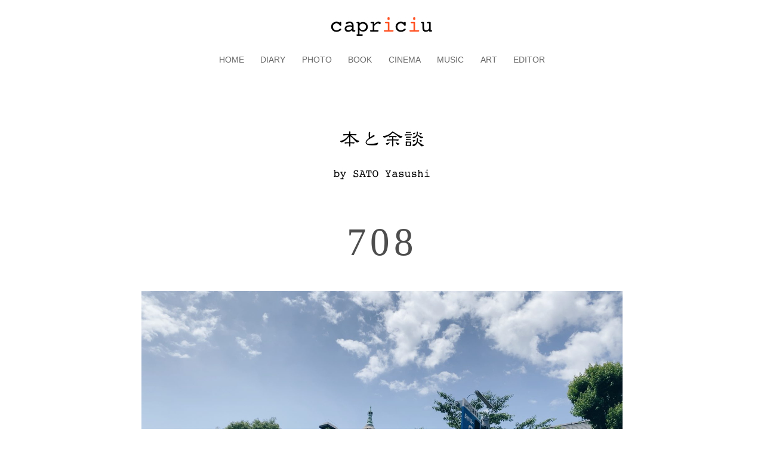

--- FILE ---
content_type: text/html; charset=UTF-8
request_url: https://www.capriciu.info/archives/14161
body_size: 9668
content:
<!DOCTYPE html>
<html lang="ja">
<head>
<meta charset="UTF-8" />
<meta name="viewport" content="width=device-width" />
<title>本と余談　708 &#8211; capriciu</title>
<link rel="profile" href="https://gmpg.org/xfn/11" />
<link rel="pingback" href="https://www.capriciu.info/wp/xmlrpc.php" />
<!--[if lt IE 9]>
<script src="https://www.capriciu.info/wp/wp-content/themes/mog/js/html5.js?x93280" type="text/javascript"></script>
<![endif]-->
<meta name='robots' content='max-image-preview:large' />
<link rel='dns-prefetch' href='//www.googletagmanager.com' />
<link rel="alternate" type="application/rss+xml" title="capriciu &raquo; フィード" href="https://www.capriciu.info/feed" />
<link rel="alternate" type="application/rss+xml" title="capriciu &raquo; コメントフィード" href="https://www.capriciu.info/comments/feed" />
<link rel="alternate" title="oEmbed (JSON)" type="application/json+oembed" href="https://www.capriciu.info/wp-json/oembed/1.0/embed?url=https%3A%2F%2Fwww.capriciu.info%2Farchives%2F14161" />
<link rel="alternate" title="oEmbed (XML)" type="text/xml+oembed" href="https://www.capriciu.info/wp-json/oembed/1.0/embed?url=https%3A%2F%2Fwww.capriciu.info%2Farchives%2F14161&#038;format=xml" />
<style id='wp-img-auto-sizes-contain-inline-css' type='text/css'>
img:is([sizes=auto i],[sizes^="auto," i]){contain-intrinsic-size:3000px 1500px}
/*# sourceURL=wp-img-auto-sizes-contain-inline-css */
</style>
<style id='wp-emoji-styles-inline-css' type='text/css'>

	img.wp-smiley, img.emoji {
		display: inline !important;
		border: none !important;
		box-shadow: none !important;
		height: 1em !important;
		width: 1em !important;
		margin: 0 0.07em !important;
		vertical-align: -0.1em !important;
		background: none !important;
		padding: 0 !important;
	}
/*# sourceURL=wp-emoji-styles-inline-css */
</style>
<style id='wp-block-library-inline-css' type='text/css'>
:root{--wp-block-synced-color:#7a00df;--wp-block-synced-color--rgb:122,0,223;--wp-bound-block-color:var(--wp-block-synced-color);--wp-editor-canvas-background:#ddd;--wp-admin-theme-color:#007cba;--wp-admin-theme-color--rgb:0,124,186;--wp-admin-theme-color-darker-10:#006ba1;--wp-admin-theme-color-darker-10--rgb:0,107,160.5;--wp-admin-theme-color-darker-20:#005a87;--wp-admin-theme-color-darker-20--rgb:0,90,135;--wp-admin-border-width-focus:2px}@media (min-resolution:192dpi){:root{--wp-admin-border-width-focus:1.5px}}.wp-element-button{cursor:pointer}:root .has-very-light-gray-background-color{background-color:#eee}:root .has-very-dark-gray-background-color{background-color:#313131}:root .has-very-light-gray-color{color:#eee}:root .has-very-dark-gray-color{color:#313131}:root .has-vivid-green-cyan-to-vivid-cyan-blue-gradient-background{background:linear-gradient(135deg,#00d084,#0693e3)}:root .has-purple-crush-gradient-background{background:linear-gradient(135deg,#34e2e4,#4721fb 50%,#ab1dfe)}:root .has-hazy-dawn-gradient-background{background:linear-gradient(135deg,#faaca8,#dad0ec)}:root .has-subdued-olive-gradient-background{background:linear-gradient(135deg,#fafae1,#67a671)}:root .has-atomic-cream-gradient-background{background:linear-gradient(135deg,#fdd79a,#004a59)}:root .has-nightshade-gradient-background{background:linear-gradient(135deg,#330968,#31cdcf)}:root .has-midnight-gradient-background{background:linear-gradient(135deg,#020381,#2874fc)}:root{--wp--preset--font-size--normal:16px;--wp--preset--font-size--huge:42px}.has-regular-font-size{font-size:1em}.has-larger-font-size{font-size:2.625em}.has-normal-font-size{font-size:var(--wp--preset--font-size--normal)}.has-huge-font-size{font-size:var(--wp--preset--font-size--huge)}.has-text-align-center{text-align:center}.has-text-align-left{text-align:left}.has-text-align-right{text-align:right}.has-fit-text{white-space:nowrap!important}#end-resizable-editor-section{display:none}.aligncenter{clear:both}.items-justified-left{justify-content:flex-start}.items-justified-center{justify-content:center}.items-justified-right{justify-content:flex-end}.items-justified-space-between{justify-content:space-between}.screen-reader-text{border:0;clip-path:inset(50%);height:1px;margin:-1px;overflow:hidden;padding:0;position:absolute;width:1px;word-wrap:normal!important}.screen-reader-text:focus{background-color:#ddd;clip-path:none;color:#444;display:block;font-size:1em;height:auto;left:5px;line-height:normal;padding:15px 23px 14px;text-decoration:none;top:5px;width:auto;z-index:100000}html :where(.has-border-color){border-style:solid}html :where([style*=border-top-color]){border-top-style:solid}html :where([style*=border-right-color]){border-right-style:solid}html :where([style*=border-bottom-color]){border-bottom-style:solid}html :where([style*=border-left-color]){border-left-style:solid}html :where([style*=border-width]){border-style:solid}html :where([style*=border-top-width]){border-top-style:solid}html :where([style*=border-right-width]){border-right-style:solid}html :where([style*=border-bottom-width]){border-bottom-style:solid}html :where([style*=border-left-width]){border-left-style:solid}html :where(img[class*=wp-image-]){height:auto;max-width:100%}:where(figure){margin:0 0 1em}html :where(.is-position-sticky){--wp-admin--admin-bar--position-offset:var(--wp-admin--admin-bar--height,0px)}@media screen and (max-width:600px){html :where(.is-position-sticky){--wp-admin--admin-bar--position-offset:0px}}

/*# sourceURL=wp-block-library-inline-css */
</style>
<style id='classic-theme-styles-inline-css' type='text/css'>
/*! This file is auto-generated */
.wp-block-button__link{color:#fff;background-color:#32373c;border-radius:9999px;box-shadow:none;text-decoration:none;padding:calc(.667em + 2px) calc(1.333em + 2px);font-size:1.125em}.wp-block-file__button{background:#32373c;color:#fff;text-decoration:none}
/*# sourceURL=/wp-includes/css/classic-themes.min.css */
</style>
<link rel='stylesheet' id='style-css' href='https://www.capriciu.info/wp/wp-content/themes/mog/style.css?x93280' type='text/css' media='all' />
<link rel='stylesheet' id='main-css' href='https://www.capriciu.info/wp/wp-content/themes/mog/main.css?x93280' type='text/css' media='all' />
<script type="text/javascript" src="https://www.capriciu.info/wp/wp-includes/js/jquery/jquery.min.js?x93280" id="jquery-core-js"></script>
<script type="text/javascript" src="https://www.capriciu.info/wp/wp-includes/js/jquery/jquery-migrate.min.js?x93280" id="jquery-migrate-js"></script>

<!-- Site Kit によって追加された Google タグ（gtag.js）スニペット -->
<!-- Google アナリティクス スニペット (Site Kit が追加) -->
<script type="text/javascript" src="https://www.googletagmanager.com/gtag/js?id=GT-MK4LF64Q" id="google_gtagjs-js" async></script>
<script type="text/javascript" id="google_gtagjs-js-after">
/* <![CDATA[ */
window.dataLayer = window.dataLayer || [];function gtag(){dataLayer.push(arguments);}
gtag("set","linker",{"domains":["www.capriciu.info"]});
gtag("js", new Date());
gtag("set", "developer_id.dZTNiMT", true);
gtag("config", "GT-MK4LF64Q");
 window._googlesitekit = window._googlesitekit || {}; window._googlesitekit.throttledEvents = []; window._googlesitekit.gtagEvent = (name, data) => { var key = JSON.stringify( { name, data } ); if ( !! window._googlesitekit.throttledEvents[ key ] ) { return; } window._googlesitekit.throttledEvents[ key ] = true; setTimeout( () => { delete window._googlesitekit.throttledEvents[ key ]; }, 5 ); gtag( "event", name, { ...data, event_source: "site-kit" } ); }; 
//# sourceURL=google_gtagjs-js-after
/* ]]> */
</script>
<link rel="https://api.w.org/" href="https://www.capriciu.info/wp-json/" /><link rel="alternate" title="JSON" type="application/json" href="https://www.capriciu.info/wp-json/wp/v2/posts/14161" /><link rel="EditURI" type="application/rsd+xml" title="RSD" href="https://www.capriciu.info/wp/xmlrpc.php?rsd" />
<meta name="generator" content="WordPress 6.9" />
<link rel="canonical" href="https://www.capriciu.info/archives/14161" />
<link rel='shortlink' href='https://www.capriciu.info/?p=14161' />
<meta name="generator" content="Site Kit by Google 1.170.0" />
</head>

<body class="wp-singular post-template-default single single-post postid-14161 single-format-standard wp-theme-mog">
<div id="page" class="hfeed site">
		<header id="masthead" class="site-header" role="banner">
		<hgroup>
			<h1 class="site-title"><a href="https://www.capriciu.info/" title="capriciu" rel="home">capriciu</a></h1>
			<h2 class="site-description"></h2>
		</hgroup>

		<nav role="navigation" class="site-navigation main-navigation">
			<h1 class="assistive-text">メニュー</h1>
			<div class="assistive-text skip-link"><a href="#content" title="コンテンツへスキップ">コンテンツへスキップ</a></div>

			<div class="menu"><ul id="menu-diary" class=""><li id="menu-item-106" class="menu-item menu-item-type-post_type menu-item-object-page menu-item-home menu-item-106"><a href="https://www.capriciu.info/">HOME</a></li>
<li id="menu-item-110" class="menu-item menu-item-type-post_type menu-item-object-page menu-item-110"><a href="https://www.capriciu.info/diary">DIARY</a></li>
<li id="menu-item-112" class="menu-item menu-item-type-post_type menu-item-object-page menu-item-112"><a href="https://www.capriciu.info/photo">PHOTO</a></li>
<li id="menu-item-114" class="menu-item menu-item-type-post_type menu-item-object-page menu-item-114"><a href="https://www.capriciu.info/book">BOOK</a></li>
<li id="menu-item-117" class="menu-item menu-item-type-post_type menu-item-object-page menu-item-117"><a href="https://www.capriciu.info/cinema">CINEMA</a></li>
<li id="menu-item-119" class="menu-item menu-item-type-post_type menu-item-object-page menu-item-119"><a href="https://www.capriciu.info/music">MUSIC</a></li>
<li id="menu-item-121" class="menu-item menu-item-type-post_type menu-item-object-page menu-item-121"><a href="https://www.capriciu.info/art">ART</a></li>
<li id="menu-item-124" class="menu-item menu-item-type-post_type menu-item-object-page menu-item-124"><a href="https://www.capriciu.info/editor">EDITOR</a></li>
</ul></div>		</nav>

	</header><!-- #masthead .site-header -->

	<div id="main" class="site-main">


		<div id="primary" class="content-area">
			<div id="content" class="site-content" role="main">

			
				

<article id="post-14161" class="post-14161 post type-post status-publish format-standard hentry category-diary_y">

	<header class="entry-header">

			<div class="Header-Y"></div>
	
					<h1 class="entry-title">708</h1>
		
		<div class="entry-meta">
			<!-- mod <a href="https://www.capriciu.info/archives/14161" title="21:09" rel="bookmark"><time class="entry-date" datetime="2024-05-26T21:09:54+09:00">2024/05/26</time></a><span class="byline"> 投稿者: <span class="author vcard"><a class="url fn n" href="https://www.capriciu.info/archives/author/capriciu" title="capriciu の投稿をすべて表示" rel="author">capriciu</a></span></span> -->
		</div><!-- .entry-meta -->

	</header><!-- .entry-header -->

			<div class="entry-content">
			<p><img fetchpriority="high" decoding="async" src="https://www.capriciu.info/wp/wp-content/uploads/2024/05/img_0019_vsco-1-scaled.jpg?x93280" alt="" width="2560" height="1440" class="alignnone size-full wp-image-14164" srcset="https://www.capriciu.info/wp/wp-content/uploads/2024/05/img_0019_vsco-1-scaled.jpg 2560w, https://www.capriciu.info/wp/wp-content/uploads/2024/05/img_0019_vsco-1-300x169.jpg 300w, https://www.capriciu.info/wp/wp-content/uploads/2024/05/img_0019_vsco-1-1024x576.jpg 1024w, https://www.capriciu.info/wp/wp-content/uploads/2024/05/img_0019_vsco-1-768x432.jpg 768w, https://www.capriciu.info/wp/wp-content/uploads/2024/05/img_0019_vsco-1-1536x864.jpg 1536w, https://www.capriciu.info/wp/wp-content/uploads/2024/05/img_0019_vsco-1-2048x1152.jpg 2048w" sizes="(max-width: 2560px) 100vw, 2560px" /></p>
<h5>Monday, May 20</h5>
<p>雨の朝。朝食、目玉焼き、ベーコン、サニーレタスと紫玉葱と海藻のサラダ、キャロットラペ、ミニトマト、パンドミとクリームチーズ、ヨーグルト、珈琲。昼食、白米、梅干し、豚肉のコンソメ炒め、茄子とピーマンの味噌炒め、大根と油揚げの煮物、人参とキャベツの酢炒め、南瓜の煮物、ミニトマト、うりの漬物の弁当。夕食、豚肉とピーマンと玉葱の豆板醤炒め。</p>
<p>朝の通勤時間帯は本降りの雨。最寄り駅までバスを使う。読書。先週、冨原眞弓『シモーヌ・ヴェイユ』（岩波現代文庫）を読み終えたのを踏まえて、シモーヌ・ヴェイユの本を二冊本棚から抜き取る。『重力と恩寵』（冨原眞弓／訳、岩波文庫）と『工場日記』（田辺保／訳、講談社学術文庫）を再訪。</p>
<p>冨原眞弓が解説する『重力と恩寵』の成り立ちの経緯を確認すると、ヴェイユが友人ギュスタヴ・ティボンに託した数十冊の「雑記帳（カイエ）」を、ティボンが主題ごとに箴言集として編纂し、ヴェイユの死後1947年に出版されたとある。本の編集にヴェイユ本人は一切関わっておらず、「重力と恩寵」という大変魅力的な名をつけたのもティボンである。しかしながら『重力と恩寵』はヴェイユの「主著」として今日においても広く読まれている。その事実をどう捉えるべきか。『重力と恩寵』の「使い道」について考えを巡らす。本書の人気は刊行当時からのものだったらしく、フランスにおいて哲学書としては異例の販売部数を記録したとのこと。「平易かつ明晰な文体で書かれた意表をつく警句が、敗戦の痛手を負ったフランス人読者の心をとらえたのである」（冨原眞弓『シモーヌ・ヴェイユ』岩波現代文庫）。たしかに蠱惑的な警句がならんではいるが、言うほどヴェイユの綴るアフォリズムが一般受けする平易で明晰な文章とは思えず、読み返すたびに『重力と恩寵』という書物の不可解さと危うさを思う。もっとも箴言集だったからこそ「ベストセラー」になったといえるのかもしれない。箴言集であれば、よくも悪くも論旨を度外視した「使い道」が可能である。『重力と恩寵』の文庫解説で冨原眞弓が注意を促しているように、ヴェイユは構成美を追究する思索家であり、断片集でよしとする人ではなかった。『重力と恩寵』はヴェイユの思想の真髄が散りばめられているとはいえ、ヴェイユの意図とはかけ離れた本である可能性もかなりの程度ある。しかし断片集としての魅力が読者層を開拓した。優れた断片集は引用するのに適しているがゆえに「使い道」がある。強靭さと脆さの両方が交差するヴェイユの文章を引用すると、なんだかそれだけでそれっぽくなってしまう。引用するだけで引用者の語りとして成立してしまうのは、結構危ういものがあるように思う。二階堂奥歯『八本脚の蝶』（ポプラ社）で著者が飛び降り自殺をする数日前の日記に、『重力と恩寵』からの引用が並んでいたことを思い出している。</p>
<h5>Tuesday, May 21</h5>
<p>晴れ。洗濯。朝食、目玉焼き、ベーコン、サニーレタスと紫玉葱のサラダ、キャロットラペ、ミニトマト、パンドミとクリームチーズ、ヨーグルト、珈琲。昼食、白米、梅干し、豚肉の塩胡椒炒め、茄子とピーマンの味噌炒め、油揚げの煮物、人参とキャベツの酢炒め、南瓜の煮物、ミニトマト、うりの漬物の弁当。夕食、生卵と小葱を添えた白石温麺。</p>
<p>読書。庄野潤三『プールサイド小景・静物』（新潮文庫）を読む。先日「神奈川近代文学館」で「帰って来た橋本治展」を見学した際に、次回の展示が「没後15年　庄野潤三展　生きていることは、やっぱり懐しいことだな！」だと知って、予習として阪東橋の「本屋 象の旅」で購入したのが本書。おそらく庄野潤三をちゃんと読むのは初めて。</p>
<h5>Wednesday, May 22</h5>
<p>朝食、目玉焼き、ベーコン、サニーレタスと紫玉葱と海藻のサラダ、キャロットラペ、ミニトマト、パンドミとクリームチーズ、ヨーグルト、珈琲。昼食、白米、梅干し、豚肉の醤油煮込み、人参とキャベツの酢炒め、南瓜の煮物、胡桃の佃煮、うりの漬物の弁当。夕食、豚肉とピーマンの豆板醤炒め。</p>
<p>読書。森田たま『石狩少女』（ちくま文庫）を読む。</p>
<blockquote><p>長きにわたって入手しづらい状況がつづいていたにもかかわらず、同作は伝説的な少女小説として古本好きの間で語り継がれてきた。筆者がその存在を知ったのは、オンライン古書店「海月書林」が牽引した2000年代初頭の女性向け古本ブームで、女性随筆家の先駆け的存在として森田たまが紹介されていたのがきっかけである。</p></blockquote>
<p>堀越英美による文庫解説にこう書かれているのだが、「ブーム」と呼べるほどの潮流だったのだろうかあれは。</p>
<h5>Thursday, May 23</h5>
<p>朝食、目玉焼き、ベーコン、サニーレタスと紫玉葱のサラダ、キャロットラペ、ミニトマト、パンドミとクリームチーズ、ヨーグルト、珈琲。昼食、白米、梅干し、豚肉の豆板醤炒め、茄子とピーマンの味噌炒め、大根と油揚げの煮物、南瓜の煮物、ミニトマト、うりの漬物の弁当。夕食、「sakana bacca」で買った握り鮨。</p>
<p>読書。『ちくま』6月号（筑摩書房）を読む。</p>
<h5>Friday, May 24</h5>
<p>朝食、目玉焼き、ベーコン、サニーレタスと紫玉葱のサラダ、キャロットラペ、ミニトマト、パンドミとクリームチーズ、ヨーグルト、珈琲。昼食、白米、梅干し、豚肉とピーマンの塩胡椒炒め、大根と油揚げの煮物、ミニトマト、胡桃の佃煮、うりの漬物の弁当。夕食、ニース風サラダ（サニーレタス、フリルレタス、トマト、胡瓜、アンチョビポテト、茹で卵、ブラックオリーブ、紫玉葱）、ツナとフリルレタスのカスクルート、ハムとスライスチーズのカスクルート、ブリーチーズ。ハンガリーの赤ワイン「BLUE SKY」を飲む。</p>
<p>会社帰りに書店に立ち寄り、上野修『スピノザ考』（青土社）を買う。夜、平野紗希子のPodcast番組「味な副音声 voice of food」を聴く。ゲストは麻布競馬場。</p>
<h5>Saturday, May 25</h5>
<p>部屋の掃除と植物の水やり。朝食、生卵と白胡麻を添えた白粥、茄子とほうれん草の味噌汁、胡桃の佃煮、「田中長奈良漬店」のうりの漬物、「一保堂茶舗」の煎茶。</p>
<p>外出。日比谷線の築地駅下車。近現代の名建築を公開するイベント「東京建築祭」に参戦するために「築地本願寺」に向かうも、入場開始の午前10時の段階で長い行列ができているので一旦パスして、「カトリック築地教会」に向かう。こちらは空いていてゆったり見学。ふたたび「築地本願寺」に戻るとすんなり入れたので講堂を見学する。貴賓室も公開対象のようだがこちらは延々と続く大行列で、建築に対しての関心は「興味はあるが行列に並んでまで見たい情熱は持ち合わせていない」スタンスなので、築地をあとにする。「築地本願寺」と「カトリック築地教会」を見学できたので満足。</p>
<p>日比谷線で築地駅から銀座駅まで移動。「東急プラザ銀座」の「Soup Stock Tokyo」にて昼食を摂る。雲南風甘辛豆腐とえのきの中華スープとグリーンカレーのセット、烏龍茶。丸の内まで歩いて「東京建築祭」のつづき。「国際ビルヂング」「新東京ビルヂング」「明治生命館」「東京ステーションホテル」を見て廻るも、普段丸の内界隈を歩く際に、建物の外観を見たりビル内に入ったりしているので、わざわざ訪れる必要はなかったかもしれない。</p>
<p>残りの場所を地下鉄と徒歩で巡るのは体力的に限界に達しそうなので、「ドコモ・バイクシェア」で自転車を借りる。このあとレンタルサイクルを借りたり返したりを繰り返して「東京建築祭」を巡る。</p>
<p>日本橋・京橋エリアを探訪。「丸石ビルディング」に向かいエントランスホールを見学する。つづいて「江戸屋」に向かうも行列が凄いので外観だけ見て次に向かう。それにしても「江戸屋」は刷毛や刷子を販売している店舗なので、わざわざ何十分もの待ち時間を費やして並ばずとも、ブラシを買いに店に来ればよいのではと思ってしまったのだが。つづいて「三井本館」に向かうも建物を取り囲むようにして長蛇の列ができており、早々に内部の見学は諦める。今回見た一番凄い行列。普段は非公開の「合名玄関」を見学できるのだが、玄関だけといえばだけである。陽射しの降りそそぐ暑いなかで並んだ見返りとして割に合わないと思ってしまうのだが、熱心な老若男女が列を成していた。</p>
<p>「日証館」を訪問。少し待てば入れそうな行列だったので、こちらは建物の内部を見学。自転車に乗って日本橋を疾走。兜町界隈にいい感じの飲食店がいくつもあって建築よりもそちらに関心が向く。「旧宮脇ビル」「井筒屋」「SHUTL（中銀カプセルタワービル カプセル）」を廻るもどこも入口附近から長い人の列ができていたので、建物の外観と様子を伺うに留める。だんだん建築巡りというより日本橋・銀座界隈のサイクリングとなりつつあるが、気持ちよく銀座の中心部を自転車で走って、新橋駅近くの「堀ビル」に向かう。こちらは少し待てば入れそうだったので建物内部を見学。</p>
<p>青空の広がる皇居沿いを自転車で走って神田方面に向かう。「岡田ビル」「神田ポートビル」「安井建築設計事務所」を見て廻る。「東京建築祭」は銀座や日本橋近辺がメインのイベントなので、こちらの建物は大行列に面食らうことなく見学できる。本日無料で一般公開されている場所はすべて廻った（三分の一くらい内部を見ていないが）。</p>
<p>神保町の「東京堂書店」で書物を物色。税込で6720円という価格設定を前に逡巡していた加治屋健司『絵画の解放　カラーフィールド絵画と20世紀アメリカ文化』（東京大学出版会）をようやく買う。「ビヤホール ランチョン」にて夕食。メンチカツ、チキン唐揚げ、ホワイトアスパラガス、アサヒ生ビール、ピルスナーウルケル。「Soif Tokyo」でワインを買って帰る。</p>
<h5>Sunday, May 26</h5>
<p>朝食、ハムとツナとスライスチーズのカスクルート、目玉焼き、ほうれん草のソテー、トマト、珈琲。洗濯と部屋の掃除。近所のスーパーマーケットで食料品の調達。台所の掃除と常備菜づくり。昼食、海鮮丼（鮪のたたき、しらす、生卵、刻み海苔）、小松菜としめじの味噌汁、「一保堂茶舗」の焙じ茶。アイロンがけ。夕方、映画鑑賞。『一晩中』（シャンタル・アケルマン／監督、1982年、ベルギー・フランス）を見る。夕食、ビビンバ丼（牛肉、人参・ほうれん草・もやしのナムル）、チョレギサラダ（サニーレタス、胡瓜、海藻、刻み海苔）、若布と卵のスープ。「インドの青鬼」を飲む。</p>
					<div class="entry-published">Published: May 26, 2024</div>
			
			</div><!-- .entry-content -->

	<footer class="entry-meta">
		

		<!--  -->
	</footer><!-- .entry-meta -->
</article><!-- #post-14161 -->
					<nav role="navigation" id="nav-below" class="site-navigation post-navigation">
		<h1 class="assistive-text">投稿ナビゲーション</h1>

	
		<div class="nav-previous"><a href="https://www.capriciu.info/archives/14155" rel="prev"><span class="meta-nav">&larr;</span> 本と余談　707</a></div>		<div class="nav-next"><a href="https://www.capriciu.info/archives/14165" rel="next">本と余談　709 <span class="meta-nav">&rarr;</span></a></div>
	
	</nav><!-- #nav-below -->
	
				
			
			</div><!-- #content .site-content -->
		</div><!-- #primary .content-area -->




<!--
Performance optimized by W3 Total Cache. Learn more: https://www.boldgrid.com/w3-total-cache/?utm_source=w3tc&utm_medium=footer_comment&utm_campaign=free_plugin

Disk: Enhanced (SSL caching disabled)  を使用したページ キャッシュ

Served from: www.capriciu.info @ 2026-01-19 22:59:04 by W3 Total Cache
-->

--- FILE ---
content_type: text/css
request_url: https://www.capriciu.info/wp/wp-content/themes/mog/main.css?x93280
body_size: 1746
content:
header#masthead{
	text-align: center;
	padding-top:0.7em;
}
header#masthead hgroup{
	margin-bottom: -4.5em;
	background: url(https://www.capriciu.info/wp/wp-content/uploads/2013/07/capriciu.jpg) no-repeat center top; 
	text-indent:100%;
	white-space:nowrap;
	overflow:hidden;
}
header#masthead .site-title{
	font-size: 5em;
}
header#masthead .site-title a,
header#masthead .site-title a:visited{
	font-family: Courier, Cantarell, 'Josefin Slab', 'Cambria', "メイリオ", Meiryo, "Hiragino Kaku Gothic Pro", "ヒラギノ角ゴ Pro W3", "ＭＳ Ｐゴシック";
	color: #fff;
	text-decoration: none;
}
header#masthead .site-title a:hover{
	//text-decoration:underline;
}
header#masthead .site-description{
	color: #777;
	font-style: italic;
}

header nav .menu{
	font-size: 0.85em;
	margin: 0px auto;
	display:table;
	//border-top: 1px solid #AAA;
	//border-bottom: 1px solid #AAA;
}
header nav .menu ul{
	list-style: none;
	text-align: center;
	margin: 0;
}
header nav .menu ul li{
	padding: 5px 1em;
	-moz-transition: background-color 0.3s;
	-webkit-transition: background-color 0.3s;
	-o-transition: background-color 0.3s;
	transition: background-color 0.3s;
}
header nav .menu ul li:hover{
	background-color: #ff6347;
}
header nav .menu ul a{
	text-decoration: none;
	color: #686868;
}
header nav .menu ul a:hover{
	text-decoration: none;
	color: #fff;
}
.menu-toggle{
	font-size: 2em;
	background-color: #AAA;
}

.page-header{
	padding-left: 1em;
	font-size: 1.2em;
	margin-bottom: 1.4em;
}

/* Primary Post area */
#primary{
	margin: 3em auto;
	max-width: 45em;
	padding: 0 8px;
}

/* Post Entry */
article.hentry{
	margin-bottom: 3em;
}

/* Entry header */
.entry-header{
	text-align: center;
}
.entry-header a{
	text-decoration: none;
	color: #000;
}
.entry-header a:hover{
	color: #333;
	text-decoration: underline;
}
/** Entry Title */
.entry-header h1{
	font-size: 4.0em;
	color: #4d4d4d;
	font-family: 'Gill Sans';
	letter-spacing: 0.1em;
}

.entry-header h2{
	font-size: 1.0em;
	font-weight: bold;
	color: #4d4d4d;
}

.entry-headerA{  
        border:#ccc solid 1px;  
        display:block;  
        padding:.3em .3em  
}  
.entry-headerB{  
        border-left:#ff6347 solid 48px;  
        border-right:#ff6347 solid 48px;  
        padding:.3em .3em .3em .8em  
}  

/** Entry meta */
.entry-header .entry-meta{
	font-size: 0.7em;
}

.entry-list {
	padding-top: 20px;
	font-size: 8.0px;
	font-size: 0.8rem;
	text-align: center;
}

.entry-list li{
	list-style-type:none;
}

.entry-list-sub {
	//font-family: 'Gill Sans';
	//letter-spacing: 0.1em;
	padding-top: 30px;
	font-size: 8.0px;
	font-size: 0.8rem;
	text-align: center;
}

.entry-foto{
	text-align: center;
	display:none;
	list-style-type:none;
}


/* Entry content*/
article .entry-content{
	//text-align: justify;
	padding-top:0.8rem;
	padding-left: 10%;
	padding-right: 10%;
}

article .entry-content-photo{
	//text-align: justify;
	padding-top:0.5rem;
}

article .entry-column{
	width: 40%;
	padding-left: 5%;
	padding-right: 5%;
	float: left;
}

article .entry-columnA{
	width: 20%;
	line-height: 1.7em;
	font-size: 11.5px;
	font-size: 1.15rem;
	float: left;
}
article .entry-columnB{
	width: 100%;
	line-height: 1.7em;
	font-size: 11.5px;
	font-size: 1.15rem;
	text-align: justify;
	float: left;
}

article .clear{
	clear: both;
}

article .talk-site{
	padding-top: 20px;
	padding-bottom: 40px;
	font-size: 9.5px;
	font-size: 0.95rem;
	text-align: right;
}

article .photo{
	text-align: center;
        max-width: 100%;
        //margin-left:auto;
        //margin-right:auto;
	//padding-left: 10%;
	//padding-right: 10%;
}

article .text{
	text-align: center;
	//padding-left: 10%;
	//padding-right: 10%;
}

article .music{
	font-size: 9.5px;
	font-size: 0.95rem;
	text-align: center;
	padding-bottom: 40px;
}

article .entry-published{
	font-family: 'Gill Sans';
	padding-top: 50px; 
	font-size: 11.5px;
	font-size: 1.15rem;
	color: #a7a7a7;  
	//font-style: italic;
	text-align: right;
}


article .entry-content blockquote{
	//font-style: italic;
	margin-top: 5px;
	margin-bottom: 5px;
	padding: 0 15px 0 15px;
	font-size: 1em;
	border: 1px dotted silver;
	//border-top: 1px solid silver;
	//border-bottom: 1px solid silver;
	//background-color: #F0F0F0;
}
article .entry-content .cite{
	font-size: 0.9em;
}
article h1{
	font-size: 1.6em;
}
article h2{
	font-size: 1.5em;
}
article h3{
	font-size: 1.45em;
}
article h4{
	font-size: 1.3em;
}
article h5{
	font-family: 'Gill Sans';
	font-size: 1.3em;
	//font-weight: bold;
	padding-top: 2.5em;
	margin-bottom: 0.2em;
	border-bottom: 1px dotted #a7a7a7;
	letter-spacing: 0.1em;
	text-align: center;
}

article h6{
	font-size: 1.1em;
}

article .box {
	padding-top:10px;
    	//width:40px;
	//border-bottom: 1px solid #AAA;
	display: inline-block;
	_display: inline;
	text-align: center;
}
article .box li {
    	list-style-type:none;
    	margin-bottom:5px;
}
article .box a { 
    	padding:5px;
    	font-size:18px;
    	color:#555;
    	text-decoration:none; 
}
article .box a:hover {
    	color:#fff;
    	background-color:#ff4500;
}



/* Secondary area */
#secondary{
	margin: auto 40%;
	padding: 2em 0;
	//border-top: 1px solid #AAA;
}

#search{
	text-align: right;
	//float: none;
	width: auto;
	margin-bottom: 1.5em;
}

aside.widget{
    	text-align: left; 
}


/* Entry footer */
article footer{
	font-size: 0.8em;
}
article footer a{
	color: #333;
	text-decoration: none;
}
article footer a:hover{
	color: #333;
	text-decoration: underline;
}

/* comments */
.comments-title{
	margin: 1em 0 2em;
}

.commentlist{
	list-style: none;
	margin: 0 1em 1.5em;
}

.commentlist li{
	margin: 0.5em 0;
	padding: 0.2em 0.6em;
	background-color: #efefef;
}

.comment .avatar{
	border-radius: 20px;
	vertical-align: middle;
}

.comment footer{
	margin: 1em 0;
}

.comment-author{
	float:left;
}
.comment-meta{
	float:right;
}
.comment-content{
	clear: both;
}
.reply{
	text-align: right;
}

#respond{
	margin-top: 2em;
	padding: 0 3em;
}
#respond h3{
	font-size: 1.5em;
}
.form-allowed-tags,
.form-allowed-tags abbr,
.form-allowed-tags code {
	font-size: 0.8em;
}
.form-submit{
	text-align: right;
}

/* Page Footer */
#colophon .site-info{
	padding-right: 10%;
	float: right;
	font-size: 0.8em;
	margin-bottom: 10px;
}